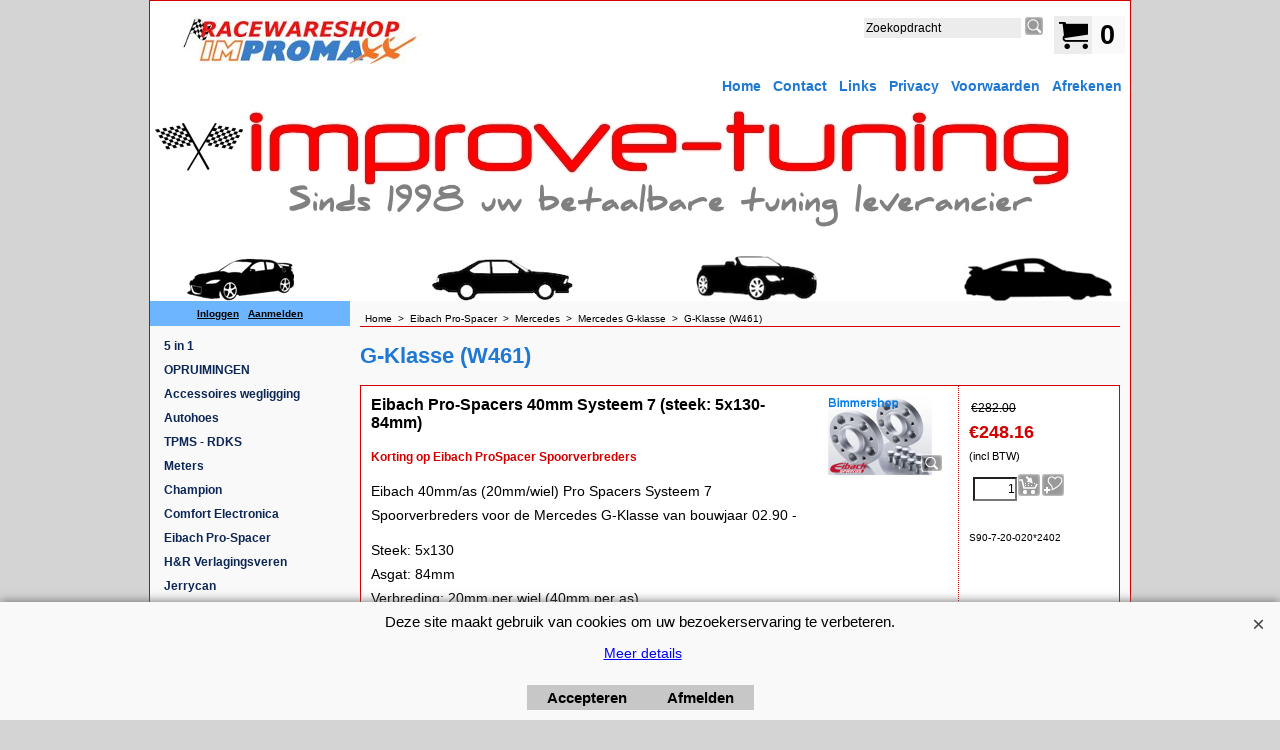

--- FILE ---
content_type: text/html
request_url: https://www.improve-tuning.nl/contents/nl/d2628.html
body_size: 9047
content:
<!doctype html>
<html xmlns:sf lang="nl" dir="ltr">
<head prefix="og: http://ogp.me/ns#">
<meta http-equiv="Content-Type" content="text/html; charset=utf-8" />
<meta http-equiv="X-UA-Compatible" content="IE=10" />
<meta name="viewport" content="width=device-width, initial-scale=1.0, maximum-scale=1.0" />
<style id="_acj_">body{visibility:hidden!important;}</style>
<script>if(self===top||(function(){try{return typeof(window.parent.applyColorScheme)!='undefined'||document.location.host.indexOf('samplestores.shopfactory')!=-1;}catch(e){return false;}})()){var _acj_=document.getElementById('_acj_');_acj_.parentNode.removeChild(_acj_);}else{top.location=self.location;}</script>
<style id="_cls_">#ProductLoop{opacity:0;}</style>
<script>
window.addEventListener('load',function(){setTimeout(function(){var _cls_=document.getElementById('_cls_');if(_cls_)_cls_.parentNode.removeChild(_cls_);},100);},false);
setTimeout(function(){var _cls_=document.getElementById('_cls_');if(_cls_)_cls_.parentNode.removeChild(_cls_);},5000);
</script>
<title>G-Klasse (W461) </title>
<meta name="description" content=" Hieronder een kleine impressie van het assortiment van Improve Tuning dat via de webshop te bestellen is. De meeste kwaliteits tuning en racing producten kunnen we u leveren tegen aantrekkelijke prijzen. Van verlagingsveren, schokdempers, uitlaten en spoorverbreders, alles kunt u vinden bij ons. Mocht u vragen of wensen hebben laat het ons dan weten (info@improve-tuning.nl)." />
<meta name="keywords" content="verlagingsveren, sportuitlaat, sportuitlaten, schokdemper, schokdempers, velgstekadapter, sport schokdempers, schroefset, schroefsets, einddemper, rvs uitlaat, spruitstuk, Lesjofors, verlagen, tuning, racing, veren, impromaxx, raceware, racing, rally, spoorverbreders, wheelspacers, spoorverbreder, wheelspacer, goedkoop" />
<meta http-equiv="expires" content="0" />
<meta name="generator" content="ShopFactory V14 www.shopfactory.com" />
<meta name="Author" content="Improve Tuning" />
<link rel="canonical" href="https://www.improve-tuning.nl/contents/nl/d2628.html" />
<script type="text/javascript">
/*<![CDATA[*/
function getARMID(key,getOnly){
if(getOnly){return (document.cookie.match('(?:^|;)\\s*'+key+'=([^;]*)') || ['',''])[1];}
var isNew=false,id=location.search.match('[\&\?]'+key+'=([^&]*)');
if(id){
id=id[1];
var cookid=(document.cookie.match('(?:^|;)\\s*'+key+'=([^;]*)') || ['',''])[1];
isNew=(id!=cookid);
}
if(isNew){
var date=new Date(2099,12,31);
document.cookie=key+'='+id+'; expires='+date.toGMTString()+'; path='+location.pathname.replace(new RegExp('(?:contents/)?(?:'+document.documentElement.lang=='en-GB'?'en-uk':document.documentElement.lang+'/)?[^/]*$'),'')+';';
if(typeof(parm)=='undefined')parm={};parm[key]=id;
}
return {'id':id,'new':isNew};
}
var aid=getARMID('aid');
if(aid['id']&&aid['new']){idimg=new Image();idimg.src='//santu.com/webshop/aid_tracker.cgi?aid='+aid['id'];}
/*]]>*/
</script>
<style type="text/css">
@import "../styles/website.css?lmd=46036.683368";
@import "../styles/pr_10-bmn_1.css?lmd=46036.688646";
@import "../styles/pa_10-paai_1.css?lmd=46036.683356";
@import "../styles/index1.css?lmd=46036.683356";
@import "../styles/index2.css?lmd=46036.683356";
@import "../styles/global.css?lmd=46036.688646";
@import "../styles/global-responsive.css?lmd=46036.688646";
/* */
/* */
@import "../../shared_files/icomoon/style.css?lmd=42825.675486";
@import "../../shared_files/flickity.min.css?lmd=42284.467616";
</style>
<style type="text/css" id="sf-load-css"></style>
<!-- Require IcoMoon --><script>
var hasProducts=true;
var pgid='D2628';
//<!--BEGIN_C78E91C8-61BA-447e-B459-F6FE529C7724-->
var LMD='46036.688194';
//<!--END_C78E91C8-61BA-447e-B459-F6FE529C7724-->
</script>
<script type="text/javascript" charset="utf-8" src="../loader.js?lmd=46036.688194"></script>
<script id="__sfLoadJQuery" src="../../shared_files/jquery-1.11.1.min.js" type="text/javascript"></script>
<script type="text/javascript" src="../../shared_files/jquery.sidr.min.js?lmd=43286.516644" defer></script>
<script type="text/javascript" charset="utf-8" src="../sf.js?lmd=46036.690972" defer></script>
<script type="text/javascript" src="../../shared_files/flickity.pkgd.min.js?lmd=42284.467616" defer></script>
<script type="text/javascript" src="../../shared_files/jquery.zoom.min.js?lmd=42179.760787" defer></script>
<meta name="google-site-verification" content="GjbQa-NZOlrA7ecAjbwL1q7a5iHIFgbvMLBCGtO23SU" /><script async src="https://www.googletagmanager.com/gtag/js?id=UA-112084988-1"></script>
<script>
/* SFNOTE_BEGIN:prevent script execution when in editing mode */
if(typeof(tf)!='undefined'&&(typeof(tf.isInSF)=='undefined'||!tf.isInSF())){
/* SFNOTE_END:prevent script execution when in editing mode */
window.dataLayer = window.dataLayer || [];
function gtag(){dataLayer.push(arguments);}
gtag('js', new Date());
gtag('config', 'UA-112084988-1');
/* SFNOTE_BEGIN:prevent script execution when in editing mode */
}
/* SFNOTE_END:prevent script execution when in editing mode */
</script>
<link rel="shortcut icon" href="favicon.ico" type="image/x-icon">
<script type="text/javascript">
var pgidx=tf.wm.jfile(location.href).replace(/\#.*$/,'');
var _sfProductsInPage=[];
sfFilters.deptEnabled=pgid;
</script>
<meta name="optinout" />
</head>
<body class="GC41 DocumentBody">
<a name="top"></a>
<iframe name="extra" id="extra" src="../extra.html" width="5" height="5" frameborder="0" border="0" unselectable="on" style="position:absolute;z-index:0;overflow:hidden;left:50%;top:50%;display:none;width:5px;height:5px;" allowtransparency="true" class=""></iframe>
<div class="GC39 header mobile">
<div class="GC26 utils group">
<menu>
<div class="menu_left_col">
<li id="util_menu" class="sf-button sf-corner">
<a id="sidemap-button" href="#Sidemap" title="Menu">
<svg version="1.1" id="Layer_1" xmlns="http://www.w3.org/2000/svg" xmlns:xlink="http://www.w3.org/1999/xlink" x="0px" y="0px" viewBox="0 0 512 512" style="enable-background:new 0 0 512 512;" xml:space="preserve">
<g>
<path d="M491.318,235.318H20.682C9.26,235.318,0,244.577,0,256s9.26,20.682,20.682,20.682h470.636
c11.423,0,20.682-9.259,20.682-20.682C512,244.578,502.741,235.318,491.318,235.318z"></path>
</g>
<g>
<path d="M491.318,78.439H20.682C9.26,78.439,0,87.699,0,99.121c0,11.422,9.26,20.682,20.682,20.682h470.636
c11.423,0,20.682-9.26,20.682-20.682C512,87.699,502.741,78.439,491.318,78.439z"></path>
</g>
<g>
<path d="M491.318,392.197H20.682C9.26,392.197,0,401.456,0,412.879s9.26,20.682,20.682,20.682h470.636
c11.423,0,20.682-9.259,20.682-20.682S502.741,392.197,491.318,392.197z"></path>
</g>
</svg>
</a>
</li>
</div>
<div class="mob_logo_col">
</div>
<div id="util_group" class="right_icon_col">
<script type="text/javascript">
var idTimeoutMobileSearchHideBox=-1;
function mobileSearch(el){
clearTimeout(idTimeoutMobileSearchHideBox);
if(!el)return;
if(tf.content.document.search)tf.content.document.search.phrase.value=$(el).parents('#mobile_search').find('#phrase').val();
tf.searchPhrase=$(el).parents('#mobile_search').find('#phrase').val();
tf.utils.search_all();
}
function mobileSearchShowBox(){}
function mobileSearchHideBox(){}
</script>
<li id="mobile_cart" class="sf-button sf-corner">
<a href="#" title="Mijn winkelwagen" onclick="location=tf.wm.url('basket.html','-',true);return false;"><i class="icon-cart"></i> <span class="GC91 MiniCartTotalItemsQuantity_Mobile" id="MiniCartTotalItemsQuantity_Mobile">0</span></a>
</li>
</div>
</menu>
</div>
<div class="search_coll">
<div id="util_searchbox" class="sf-corner">
<form id="mobile_search" name="mobile_search" onsubmit="mobileSearch(this[0]);return false;">
<input type="search" id="phrase" name="phrase" />
<span id="util_searchbox_search" class="sf-button sf-corner">
<button type="submit" title="Zoeken" style="border:none;background-color:transparent;"><i class="icon-search2">&nbsp;</i></button>
</span>
</form>
</div>
</div>
</div>
<div id="WebSite" class="GC38">
<div id="WebSiteHeader" class="GC39">
<div class="GC49 LayoutObject" id="DesignImage1"></div><div class="GC49 LayoutObject" id="DesignImage2"></div><div id="CompanyImage">
<a href="../../index.html" title="">
</a>
</div>
<div id="MiniCartSearchLanguageContainer">
<div id="MiniCartAlt"></div>
<div id="MiniCartSearchLanguageContainerInner">
<div id="Search">
<div id="searchholder"><script type="text/javascript">tf.load('load_search.html','searchholder',true,null,true);</script></div>
</div>
</div>
</div>
<div id="Index1" class="GC2 Index1">
<div id="index1holder"></div>
<iframe name="index1frame" id="index1frame" src="load_index1.html" width="5" height="5" frameborder="0" border="0" unselectable="on" style="position:absolute;z-index:0;"></iframe>
<script type="text/javascript">aMS[aMS.length]=['idx1Navigation',parseInt('610'),parseInt(''),true];</script>
</div><div id="idx1Sentinel"></div>
</div>
<div id="WebSiteContent" class="GC1">
<div id="SideBar_L" class="GC32 EqualHeight">
<div id="Container1" class="GC45">
<div id="Login">
<script type="text/javascript">function drf(){if(tf.utils && !isInSFClassic()){specialLoading=true;tf.utils.displayResellerForm();}else setTimeout('drf()',250);}drf();</script>
<div id="loginholder"><script type="text/javascript">tf.load('load_login.html','loginholder',false,null,true);</script></div>
</div>
</div>
<div id="Index2" class="GC3 Index2">
<div id="index2holder"></div>
<iframe name="index2frame" id="index2frame" src="load_index2.html" width="5" height="5" frameborder="0" border="0" unselectable="on" style="position:absolute;z-index:0;"></iframe>
<script type="text/javascript">aMS[aMS.length]=['idx2Navigation',parseInt(''),parseInt(''),true];</script>
</div><div id="idx2Sentinel"></div>
</div>
<div id="Content" class="GC22 ContentBody EqualHeight">
<!-- The navigation style chooses the whether Top or Bottom is used to
display SubPageNavigation. -->
<div class="GC6 Breadcrumbs" ID="Breadcrumbs-D2628">
<nobr>
<a href="../../index.html" title="Home ">
<span>Home </span>
&nbsp;&gt;&nbsp;
</a>
</nobr>
<nobr>
<a href="d2212_Eibach_Pro-Spacer.html" title="Eibach Pro-Spacer">
<span>Eibach Pro-Spacer</span>
&nbsp;&gt;&nbsp;
</a>
</nobr>
<nobr>
<a href="d2587_Wheelspacers_Mercedes_Spoorverbreders.html" title="Mercedes ">
<span>Mercedes </span>
&nbsp;&gt;&nbsp;
</a>
</nobr>
<nobr>
<a href="d4309_Mercedes_G-klasse_spoorverbreders.html" title="Mercedes G-klasse">
<span>Mercedes G-klasse</span>
&nbsp;&gt;&nbsp;
</a>
</nobr>
<nobr itemprop="itemListElement" itemscope itemtype="http://schema.org/ListItem" style="display:none;">
<a href="d2628.html" title="G-Klasse (W461)" itemprop="item">
<span itemprop="name">G-Klasse (W461)</span><meta itemprop="position" content="4" />
</a>
</nobr>
<style>.Breadcrumbs nobr {display:inline;}</style>
<nobr><span>G-Klasse (W461)</span></nobr>
</div>
<div id="MiniCart" class="GC22">
<div id="minicartholder"><script type="text/javascript">tf.load('load_minicart.html','minicartholder',false,null,true);</script></div>
</div>
<div id="PageContainer11" class="EqualHeight_PageContainer1">
<!-- Page elements are kept in this div so the if statement above may
make room for PageLinkBox -->
<div id="PageContainer1" class="EqualHeight_PageContainer1">
<h1 class="GC17 PageTitle" ID="PageTitle-D2628">G-Klasse (W461)</h1>
<!-- The navigation style chooses the whether Top or Bottom is used to
display SubPageNavigation. -->
<script type="text/javascript">var nvSubArrIdx=-1;</script>
<!--
Version tag, please don't remove
$Revision: 10329 $
$HeadURL: svn://3d3-p432/ShopFactory/branches/V11_20/bin/Templates/Index/Vertical/VSE_4/sublevels.html $
-->
<script type="text/javascript">tf.lastpage=tf.wm?tf.wm.jfile(location.href):'';tf.nametag.add('lastpage',tf.lastpage);tf.lastdeptpage=tf.wm?tf.wm.jfile(location.href):'';tf.nametag.add('lastdeptpage',tf.lastdeptpage);</script>
<script type="text/javascript">
/*<![CDATA[*/
function mfw(){var a='<div style="line-height:0.01em;height:0;overflow-y:hidden;">';for(var n=0;n<20;n++)a+='&lt;!-- MakeFullWidth'+n+' --&gt;';a+='</div>';dw(a);}
var jsloaded=false,opt=[];
function add_opt(id,name,title,type,opttype,combine){opt[opt.length]=[id,name.replace(/&nbsp;/g,''),title.replace(/&nbsp;/g,''),type,opttype,combine];}
var sfAddRef=[];
function getAddDiv(){return gl('sfLightBox');}
function sfAddPop(name,isLang){if(!isInSF()&&tf.utils){if(!name)name='pconfirm'; sfAddRef=[];tf.utils.showPopup(tf.wm.url(name+'.html',tf.lmd[name],isLang),630,190,true,false,false,'AddToBasket');}}
function sfAddUnpop(){if(tf.utils){if(jQuery('#sfLightBox.AddToBasket').length>0)tf.utils.sfMediaBox.closeBox();}}
var bpriceArr=[],ppriceArr=[],weightArr=[],crFFldArr=[],ppriceCrossPromotionArr=[],bpriceCrossPromotionArr=[];
function ppriceDsp(n){var cc=tf.currentCurrency,dd=cc.decimal_places,cm=cc.multiplier,sm=tf.shopCurrency.multiplier,dec=Math.pow(10,dd),s=''+(Math.round((n*cm/sm)*dec)/dec),dp=s.indexOf('.');if(dp==-1)dp=s.length;else dp++;s+=(s.indexOf('.')==-1&&dd>0?'.':'')+'00000'.substr(0,dd-(s.length-dp));return s;}
function ppriceDscPct(dsc,prc){dsc=ppriceDsp(prc-(prc*dsc/100));return dsc;}
function dBasePrice2(Id,arr,w){if(!arr)return;if(!w)w=window;arr=arr.split(core.str_sep1);if(w.document.getElementById('ProductBasePrice-'+Id)){var bpriceHTML=core.bprice([Id,arr[4],arr[5],arr[6],arr[2]]);if(bpriceHTML!='')w.document.getElementById('ProductBasePrice-'+Id).innerHTML=bpriceHTML;}}
/*]]>*/
</script>
<style type="text/css">
.ProductImageContainer{position:relative;text-align:center;}
.ProductImageCaption{clear:both;}
.ProductImage,.ProductImage a{position:relative;}
.ProductImage a{display:block;}
.ProductImage a img{display:block;margin:0 auto;}
.ThumbnailSliderContainer{position:relative;line-height:100%;float:right;padding:5px 5px 5px 4px;}
.ThumbnailSlider .ThumbnailSliderItem{display:block;background-color:transparent;margin-bottom:5px;text-align:center;}
.ThumbnailSlider [class^=icon] {cursor:pointer;}
.ThumbnailSliderMoreLink{text-decoration:underline;font-weight:bold;}
.ProductImageContainer.ThumbnailSlider-horizontal .ThumbnailSliderContainer {float:none;width:100%;overflow:hidden;margin:10px 0 0 0;}
.ProductImageContainer.ThumbnailSlider-horizontal .ThumbnailSlider {white-space:nowrap;position:relative;overflow:hidden;height:auto!important;}
.ProductImageContainer.ThumbnailSlider-horizontal .ThumbnailSlider .ThumbnailSliderItem {display:inline-block;margin:0 10px 0 0;}
.ProductImageContainer.ThumbnailSlider-horizontal .ThumbnailSlider img {max-height:80px;}
.ProductImageContainer.ThumbnailSlider-horizontal .ThumbnailSlider div[id^=ms_] {width:1000%;}
.ProductImageContainer.ThumbnailSlider-horizontal .ThumbnailSlider [class^=icon-] {padding:2px;height:24px!important;font-size:24px!important; width:20px!important; }
.ProductImageContainer.ThumbnailSlider-horizontal .ThumbnailSlider #ms_left, .ProductImageContainer.ThumbnailSlider-horizontal .ThumbnailSlider #ms_right {display:inline-block;}
.ProductImageContainer.ThumbnailSlider-horizontal .ImgLink.HasSlider {width:100%!important;float:none;}
</style>
<div class="ProductContainerClear"><span>!</span></div>
<form name="productForm" id="ProductLoop" class="GC4">
<div class="GC4 Product" itemscope="itemscope" itemtype="http://schema.org/Product" ID="Product-P5017">
<script type="application/ld+json">
[{
"@context":"http://schema.org",
"@type":"Product",
"@id":"Product-P5017",
"sku":"S90-7-20-020*2402",
"name":"Eibach Pro-Spacers 40mm Systeem 7 (steek: 5x130-84mm)",
"brand":{"@type":"Brand","name":""},
"description":"Eibach 40mm/as (20mm/wiel) Pro Spacers Systeem 7  Spoorverbreders voor de Mercedes       G-Klasse van bouwjaar 02.90 -   Steek: 5x130   Asgat: 84mm   Verbreding: 20mm per wiel (40mm per as)",
"offers":{
"@type":"Offer",
"url":"https://www.improve-tuning.nl/contents/nl/p5017.html",
"itemCondition":"NewCondition",
"availability":"InStock",
"priceCurrency":"EUR",
"price":"248.16",
"category":"Voertuigen%20en%20onderdelen%20%3e%20Voertuigonderdelen%20en%20-accessoires%20%3e%20Motorvoertuigonderdelen%20%3e%20Wielsystemen%20voor%20motorvoertuigen%20%3e%20Velgen%20en%20wielen%0a",
"priceValidUntil":"2099-12-31",
"seller":{
"@type":"Organization",
"name":"Improve Tuning",
"address":{
"streetAddress":"Aadijk 39-A<BR>7602PP  Almelo",
"addressLocality":"Almelo",
"@type":"PostalAddress"
}
}
},
"image":"https://www.improve-tuning.nl/contents/media/l_eibach-systeem-3.jpg"
}]
</script>
<div class="GC4 ProductContainer2">
<div class="ProductPurchaseContainer" itemprop="offers" itemscope="itemscope" itemtype="http://schema.org/Offer">
<link itemprop="url" href="https://www.improve-tuning.nl/contents/nl/p5017.html" />
<meta itemprop="price" content="248.16" /><meta itemprop="priceValidUntil" content="2099-12-31" />
<meta itemprop="priceCurrency" content="EUR" />
<meta itemprop="itemCondition" content="http://schema.org/NewCondition" />
<meta itemprop="category" content="Voertuigen%20en%20onderdelen%20%3e%20Voertuigonderdelen%20en%20-accessoires%20%3e%20Motorvoertuigonderdelen%20%3e%20Wielsystemen%20voor%20motorvoertuigen%20%3e%20Velgen%20en%20wielen%0a" />
<meta itemprop="availability" content="http://schema.org/InStock" />
<div itemprop="seller" itemtype="http://schema.org/Organization" itemscope>
<meta itemprop="name" content="Improve Tuning" />
<div itemprop="address" itemscope itemtype="http://schema.org/PostalAddress">
<meta itemprop="streetAddress" content="Aadijk 39-A<BR>7602PP  Almelo" />
<meta itemprop="addressLocality" content="Almelo" />
</div>
<meta itemprop="email" content="info@improve-tuning.nl" />
</div>
<div class="ProductPriceOriginal" ID="ProductPriceOriginal-P5017"></div>
<div class="GC20 ProductPrice" ID="ProductPrice-P5017"></div>
<div class="GC56 ProductPriceCalculated" ID="ProductPriceCalculated-P5017"></div>
<div class="ProductIncTaxes" ID="ProductIncTaxes-P5017"></div>
<script type="text/javascript">ppriceArr.push(['P5017','','TD2','12.000',1]);</script>
<div class="ProductIcons" id="ProductIcons-P5017">
<span id="qandi-P5017">
<script type="text/javascript">dw(qandi['all'](['D2628','P5017','-1.000','0','']));</script>
</span>
</div>
</div>
<div class="ProductNumberBasePriceContainer">
<div class="GC4 ProductNumber" ID="ProductNumber-P5017">S90-7-20-020*2402</div>
</div>
</div>
<div class="GC57 ProductContainer1">
<div id="ProductImageContainer-P5017" class=" ProductImageContainer ThumbnailSlider-vertical" style="width:130px;">
<div style="position:relative;z-index:1;" class="ImgLink">
<div id="ProductImage-P5017" class="ProductImage">
<a src="../media/l_eibach-systeem-3.jpg" tn="../media/t_eibach-systeem-3.jpg" tnreal="" rel="sfMediaBox[ProductImage-P5017]" id="ProductThumbnailImage-P5017" title="" description="" mediatype="IMG" mw="180" mh="112" onclick="cancelBuble(event);if(tf.utils&&!tf.isInSF())tf.utils.sfMediaBox.init(['ProductImage-P5017','ChoiceImages-P5017'],gl('ProductImage-P5017').getAttribute('jumptoid'));return false;" class="">
<img width="130" height="81" src="../media/t_eibach-systeem-3.jpg" id="IP5017" name="IP5017" border="0" alt="eibach-systeem-3" title="eibach-systeem-3" hspace="" vspace="" align="" onmouseover="window.status='eibach-systeem-3';return true;" onmouseout="window.status='';return true" />
<div class="GC10 ProductImageCaptionIcon Icon ImgLink sf-corner sf-gradient" style="position:absolute;bottom:5px;right:5px;z-index:1;" id="pici-P5017" onclick="cancelBuble(event);if(tf.utils&&!tf.isInSF())tf.utils.sfMediaBox.init(['ProductImage-P5017','ProductMoreImages-P5017','ChoiceImages-P5017'],gl('ProductImage-P5017').getAttribute('jumptoid'));return false;">
</div>
</a>
</div>
</div>
<style>
#ProductImage-P5017{max-width:100%;}
</style>
<script type="text/javascript">
function ProductImageGroupSizer_P5017(){var elTSPIC=gl('ProductImageContainer-P5017'),elTSPI=gl('ProductImage-P5017'),elTSI=gl('IP5017');
if(!elTSPIC||!elTSPI||!elTSI)return;
if(elTSI&&elTSI.width&&!tf.isIE7&&!tf.isIE8){elTSPIC.style.width='';elTSPIC.style.width=(elTSI.getAttribute('width')?elTSI.getAttribute('width')+'px':elTSI.width+'px');}
elTSPI.style.width='auto';
}
addOnload(ProductImageGroupSizer_P5017);
jQuery('#IP5017').on('imageLoaded',ProductImageGroupSizer_P5017);
</script>
</div>
<a name="p5017"></a>
<script type="text/javascript">
/*<![CDATA[*/
_sfProductsInPage.push('P5017');
function add_P5017(type,temp){
if(tf.coreLoaded&&tf.wm.pProp('P5017')){
if(tf.core.cthtb)eval(tf.core.cthtb);
var type2Name={undefined:'',1:'FavoritesButton',2:'RequestQuoteButton',3:'RequestSampleButton'};
if(!temp){
tf.qandi['progressbar']('P5017',true,type2Name[type]);
}
tf.utils.populateOpt(null,'P5017');
var b=core.load_add(d,type,'P5017','Eibach Pro-Spacers 40mm Systeem 7 (steek: 5x130-84mm)','0.00','S90-7-20-020*2402','0',0,'TD2','','','','',opt,isInSF(),s,'-1.000',temp);
if(b&&typeof(fillBasketTable)!='undefined')fillBasketTable();
if(!temp){
setTimeout(function(){tf.qandi['progressbar']('P5017',false,type2Name[type]);},700);
}
return b;
}else{setTimeout(function(){add_P5017(type,temp);},500);return 0;}
}
/*]]>*/
</script>
<h3 class="GC37 ProductTitle" itemprop="name" ID="ProductTitle-P5017">Eibach Pro-Spacers 40mm Systeem 7 (steek: 5x130-84mm)</h3>
<div class="GC52 ProductDiscountMessage" ID="ProductDiscountMessage-P5017">Korting op Eibach ProSpacer Spoorverbreders</div>
<div class="GC11 ProductIntroduction" itemprop="description" ID="ProductIntroduction-P5017">Eibach 40mm/as (20mm/wiel) Pro Spacers Systeem 7  Spoorverbreders voor de Mercedes       G-Klasse van bouwjaar 02.90 -<p><p> Steek: 5x130 <br> Asgat: 84mm <br> Verbreding: 20mm per wiel (40mm per as)</p></div>
<div class="GC12 ProductDescription" ID="ProductDescription-P5017">Standaard schroefdraad is M14x1,5</div>
<div class="ProductMoreDetails">
<a href="p5017.html" onclick="cancelBuble(event);if(tf.isInDesigner())location=tf.wm.url('p5017.html','-',true);else tf.moreHistory.push(tf.pgidx,tf.wm.jfile(this.href),true);return true;">Klik hier </a></div>
</div>
</div>
<div class="GC4 Product" itemscope="itemscope" itemtype="http://schema.org/Product" ID="Product-P5018">
<script type="application/ld+json">
[{
"@context":"http://schema.org",
"@type":"Product",
"@id":"Product-P5018",
"sku":"S90-7-25-023*2403",
"name":"Eibach Pro-Spacers 50mm Systeem 7 (steek: 5x130-84mm)",
"brand":{"@type":"Brand","name":""},
"description":"Eibach 50mm/as (25mm/wiel) Pro Spacers Systeem 7  Spoorverbreders voor de Mercedes       G-Klasse van bouwjaar 02.90 -   Steek: 5x130   Asgat: 84mm   Verbreding: 25mm per wiel (50mm per as)",
"offers":{
"@type":"Offer",
"url":"https://www.improve-tuning.nl/contents/nl/p5018.html",
"itemCondition":"NewCondition",
"availability":"InStock",
"priceCurrency":"EUR",
"price":"256.52",
"category":"Voertuigen%20en%20onderdelen%20%3e%20Voertuigonderdelen%20en%20-accessoires%20%3e%20Motorvoertuigonderdelen%20%3e%20Wielsystemen%20voor%20motorvoertuigen%20%3e%20Velgen%20en%20wielen%0a",
"priceValidUntil":"2099-12-31",
"seller":{
"@type":"Organization",
"name":"Improve Tuning",
"address":{
"streetAddress":"Aadijk 39-A<BR>7602PP  Almelo",
"addressLocality":"Almelo",
"@type":"PostalAddress"
}
}
},
"image":"https://www.improve-tuning.nl/contents/media/l_eibach-systeem-3.jpg"
}]
</script>
<div class="GC4 ProductContainer2">
<div class="ProductPurchaseContainer" itemprop="offers" itemscope="itemscope" itemtype="http://schema.org/Offer">
<link itemprop="url" href="https://www.improve-tuning.nl/contents/nl/p5018.html" />
<meta itemprop="price" content="256.52" /><meta itemprop="priceValidUntil" content="2099-12-31" />
<meta itemprop="priceCurrency" content="EUR" />
<meta itemprop="itemCondition" content="http://schema.org/NewCondition" />
<meta itemprop="category" content="Voertuigen%20en%20onderdelen%20%3e%20Voertuigonderdelen%20en%20-accessoires%20%3e%20Motorvoertuigonderdelen%20%3e%20Wielsystemen%20voor%20motorvoertuigen%20%3e%20Velgen%20en%20wielen%0a" />
<meta itemprop="availability" content="http://schema.org/InStock" />
<div itemprop="seller" itemtype="http://schema.org/Organization" itemscope>
<meta itemprop="name" content="Improve Tuning" />
<div itemprop="address" itemscope itemtype="http://schema.org/PostalAddress">
<meta itemprop="streetAddress" content="Aadijk 39-A<BR>7602PP  Almelo" />
<meta itemprop="addressLocality" content="Almelo" />
</div>
<meta itemprop="email" content="info@improve-tuning.nl" />
</div>
<div class="ProductPriceOriginal" ID="ProductPriceOriginal-P5018"></div>
<div class="GC20 ProductPrice" ID="ProductPrice-P5018"></div>
<div class="GC56 ProductPriceCalculated" ID="ProductPriceCalculated-P5018"></div>
<div class="ProductIncTaxes" ID="ProductIncTaxes-P5018"></div>
<script type="text/javascript">ppriceArr.push(['P5018','','TD2','12.000',1]);</script>
<div class="ProductIcons" id="ProductIcons-P5018">
<span id="qandi-P5018">
<script type="text/javascript">dw(qandi['all'](['D2628','P5018','-1.000','0','']));</script>
</span>
</div>
</div>
<div class="ProductNumberBasePriceContainer">
<div class="GC4 ProductNumber" ID="ProductNumber-P5018">S90-7-25-023*2403</div>
</div>
</div>
<div class="GC57 ProductContainer1">
<div id="ProductImageContainer-P5018" class=" ProductImageContainer ThumbnailSlider-vertical" style="width:130px;">
<div style="position:relative;z-index:1;" class="ImgLink">
<div id="ProductImage-P5018" class="ProductImage">
<a src="../media/l_eibach-systeem-3.jpg" tn="../media/t_eibach-systeem-3.jpg" tnreal="" rel="sfMediaBox[ProductImage-P5018]" id="ProductThumbnailImage-P5018" title="" description="" mediatype="IMG" mw="180" mh="112" onclick="cancelBuble(event);if(tf.utils&&!tf.isInSF())tf.utils.sfMediaBox.init(['ProductImage-P5018','ChoiceImages-P5018'],gl('ProductImage-P5018').getAttribute('jumptoid'));return false;" class="">
<img width="130" height="81" src="../media/t_eibach-systeem-3.jpg" id="IP5018" name="IP5018" border="0" alt="eibach-systeem-3" title="eibach-systeem-3" hspace="" vspace="" align="" onmouseover="window.status='eibach-systeem-3';return true;" onmouseout="window.status='';return true" />
<div class="GC10 ProductImageCaptionIcon Icon ImgLink sf-corner sf-gradient" style="position:absolute;bottom:5px;right:5px;z-index:1;" id="pici-P5018" onclick="cancelBuble(event);if(tf.utils&&!tf.isInSF())tf.utils.sfMediaBox.init(['ProductImage-P5018','ProductMoreImages-P5018','ChoiceImages-P5018'],gl('ProductImage-P5018').getAttribute('jumptoid'));return false;">
</div>
</a>
</div>
</div>
<style>
#ProductImage-P5018{max-width:100%;}
</style>
<script type="text/javascript">
function ProductImageGroupSizer_P5018(){var elTSPIC=gl('ProductImageContainer-P5018'),elTSPI=gl('ProductImage-P5018'),elTSI=gl('IP5018');
if(!elTSPIC||!elTSPI||!elTSI)return;
if(elTSI&&elTSI.width&&!tf.isIE7&&!tf.isIE8){elTSPIC.style.width='';elTSPIC.style.width=(elTSI.getAttribute('width')?elTSI.getAttribute('width')+'px':elTSI.width+'px');}
elTSPI.style.width='auto';
}
addOnload(ProductImageGroupSizer_P5018);
jQuery('#IP5018').on('imageLoaded',ProductImageGroupSizer_P5018);
</script>
</div>
<a name="p5018"></a>
<script type="text/javascript">
/*<![CDATA[*/
_sfProductsInPage.push('P5018');
function add_P5018(type,temp){
if(tf.coreLoaded&&tf.wm.pProp('P5018')){
if(tf.core.cthtb)eval(tf.core.cthtb);
var type2Name={undefined:'',1:'FavoritesButton',2:'RequestQuoteButton',3:'RequestSampleButton'};
if(!temp){
tf.qandi['progressbar']('P5018',true,type2Name[type]);
}
tf.utils.populateOpt(null,'P5018');
var b=core.load_add(d,type,'P5018','Eibach Pro-Spacers 50mm Systeem 7 (steek: 5x130-84mm)','0.00','S90-7-25-023*2403','0',0,'TD2','','','','',opt,isInSF(),s,'-1.000',temp);
if(b&&typeof(fillBasketTable)!='undefined')fillBasketTable();
if(!temp){
setTimeout(function(){tf.qandi['progressbar']('P5018',false,type2Name[type]);},700);
}
return b;
}else{setTimeout(function(){add_P5018(type,temp);},500);return 0;}
}
/*]]>*/
</script>
<h3 class="GC37 ProductTitle" itemprop="name" ID="ProductTitle-P5018">Eibach Pro-Spacers 50mm Systeem 7 (steek: 5x130-84mm)</h3>
<div class="GC52 ProductDiscountMessage" ID="ProductDiscountMessage-P5018">Korting op Eibach ProSpacer Spoorverbreders</div>
<div class="GC11 ProductIntroduction" itemprop="description" ID="ProductIntroduction-P5018">Eibach 50mm/as (25mm/wiel) Pro Spacers Systeem 7  Spoorverbreders voor de Mercedes       G-Klasse van bouwjaar 02.90 -<p><p> Steek: 5x130 <br> Asgat: 84mm <br> Verbreding: 25mm per wiel (50mm per as)</p></div>
<div class="GC12 ProductDescription" ID="ProductDescription-P5018">Standaard schroefdraad is M14x1,5</div>
<div class="ProductMoreDetails">
<a href="p5018.html" onclick="cancelBuble(event);if(tf.isInDesigner())location=tf.wm.url('p5018.html','-',true);else tf.moreHistory.push(tf.pgidx,tf.wm.jfile(this.href),true);return true;">Klik hier </a></div>
</div>
</div>
<span>
</span>
</form>
<script type="text/javascript">
/*<![CDATA[*/
$(document).ready(function(){
function equalHeightContainer(force) {
if (!force&&(!tf.LD_loaded||(opt&&opt.length&&!gl('ProductOptionInner-'+opt[opt.length-1][0])))) {setTimeout(arguments.callee, 1000); return;}
$('.ProductContainer1').each(function(){
$(this).height(Math.max($(this).height(),$(this).siblings('.ProductContainer2').height()));
});
}
equalHeightContainer();
});
/*]]>*/
</script>
<!--
Version tag, please don't remove
$Revision: 30484 $
$HeadURL: svn://3d3-p432/ShopFactory/branches/V11_00/bin/Templates/ProductLoops/10-BMN_1/productloop.html $ -->
<div id="AutoSplitPageBottom"></div>
</div>
<div id="SideBar_R" class="GC51 EqualHeight_PageContainer1">
</div>
</div>
<style type="text/css" id="for-SideBar_R" title="for-SideBar_R">
#PageContainer11 {display:block;width:auto;overflow:hidden;}
#PageContainer1 {display:block;margin-right:196px;vertical-align:top;overflow:hidden;overflow-x:auto;}
#SideBar_R {width:196px;position:absolute;top:0;right:0;display:inline;vertical-align:top;overflow-x:hidden;}
.Breadcrumbs {margin:10px 0 0 10px;}
#PageContainer13 {margin:0 0 0 10px;border-width:0;border-top-width:1px;border-top-style:solid;}
</style>
<script type="text/javascript">tf.sfMakeSpace.go(false,'for-SideBar_R','');</script>
<script type="text/javascript">equalHeightClass.push('EqualHeight_PageContainer1');</script>
<!--
Version tag, please don't remove
$Revision: 30484 $
$HeadURL: svn://3d3-p432/ShopFactory/branches/V11_00/bin/Templates/Pages/10-PAAI_1/page.html $ -->
</div>
<div id="FooterClearance">
<span>!</span>
</div>
</div>
<div id="WebSiteFooter" class="GC40 WebSiteFooter">
<div sf:name="WebSiteFootnote" class="GC40 WebSiteFootnote"><p align="center">verzendkosten € 8,95</p><p align="center">2026 Improve Tuning sinds 1998<br>28 jaar actief</p></div>
</div>
</div>
<div id="mobile_switchview" class="desktop-xor"><a href="#" class="desktop-xor"> Mobiele weergave</a></div>
<style type="text/css">
#AppLogo {width:110px;overflow:hidden;}
#LinkSF{position:relative;height:100%;display:block;overflow:hidden;color:#000000;font-family:arial, helvetica, sans-serif;font-size:9px;text-decoration:none;text-align:center;width:100%;}
</style>
<div class="LayoutObject" id="AppLogo">
<a id="LinkSF" href="https://www.shopfactory.nl/" title="Webwinkel gemaakt met ShopFactory webwinkel software." target="_blank"><span>Webwinkel gemaakt met ShopFactory webwinkel software.</span></a>
</div>
<div class="GC39 footer mobile">
<div class="utils group">
<menu>
<li id="util_home" class="sf-button sf-corner left vcenter"><a href="../../index.html" title="Home "><i class="icon-home2">&nbsp;</i><span>Home </span></a></li>
<li id="util_login" class="sf-button sf-corner left vcenter">
<div id="mobilelogin" class="LoginSignUpLink"></div>
</li>
<li id="util_switchview" class="sf-button sf-corner right vcenter"><a href="#" class="mobile-xor" title="PC weergave"><i class="icon-display4">&nbsp;</i><span>PC weergave</span></a><a href="#" class="desktop-xor" title="Mobiele weergave"><i class="icon-mobile">&nbsp;</i><span>Mobiele weergave</span></a></li>
</menu>
</div>
</div>
<div id="util_gototop" class="GC91 sf-button sf-corner right vcenter"><a id="gototop-button" href="#top"><i class="icon-arrow-up8">&nbsp;</i><span></span></a></div>
<nav id="Sidemap" class="GC32">
<div class="top_wrap_menu">
<ul>
<li id="mobile_cart" class="sf-button sf-corner">
<a href="#" title="Mijn winkelwagen" onclick="location=tf.wm.url('basket.html','-',true);return false;"><i class="icon-cart"></i> <span class="GC91 MiniCartTotalItemsQuantity_Mobile" id="MiniCartTotalItemsQuantity_Mobile">0</span></a>
</li>
<li>
<div class="sf-button sf-corner left">
<div id="mobilelogin" class="LoginSignUpLink"></div>
</div>
</li>
</ul>
<span class="GC91 close_btn-col">
<div id="sidemap-close" class="sf-button sf-corner"><i class="icon-cross2">&nbsp;</i></div>
</span>
<a name="Sidemap"></a>
</div>
<div class="search_coll">
<div id="util_searchbox" class="sf-corner">
<form id="mobile_search" name="mobile_search" onsubmit="mobileSearch(this[0]);return false;">
<input type="search" id="phrase" name="phrase" />
<span id="util_searchbox_search" class="sf-button sf-corner">
<button type="submit" title="Zoeken" style="border:none;background-color:transparent;"><i class="icon-search2">&nbsp;</i></button>
</span>
</form>
</div>
</div>
<div class="idx-menu" data-deptid="d-34"><i class="icon-spinner2 icon-fa-spin"></i></div>
<div class="idx-menu" data-deptid="d-33"><i class="icon-spinner2 icon-fa-spin"></i></div>
</nav>
<script type="text/javascript">
tf.scr.load('load_dynamic_js_js',tf.wm.url('load_dynamic_js.js','-',false));
ldjs('d2628_.js');
var aspl=gl('AutoSplitPageLinks');if(aspl){var el=gl('AutoSplitPageTop');if(el)el.innerHTML=aspl.innerHTML;el=gl('AutoSplitPageBottom');if(el)el.innerHTML=aspl.innerHTML;}
function ams(){var tfu=tf.utils;if(tfu&&tfu.applyms)tfu.applyms();else setTimeout('ams()',50)};if(aMS.length>0)ams();
if(typeof(sfAddUnpop)!='undefined')addOnload(sfAddUnpop);
function equalHeight(){if(tf.utils){setTimeout(function(){equalHeightOnClass('EqualHeight_','');if(tf.content.sfOffsetCenterOnload)sfOffsetCenterOnload();if(tf.content.sfEqualRowOnload)tf.content.sfEqualRowOnload();equalHeightOnClass('','EqualHeight_');tf.utils.equaldiv();},250)}}addOnload(equalHeight);
tf.moreHistory.pop(tf.pgidx);tf.nametag.del('pgidxFrom');
function acs(){return function(){try{tf.extra.forceAllLang=false;if(typeof(tf.parent.applyColorScheme)!='undefined')tf.parent.applyColorScheme(window);}catch(e){};}}addOnload(acs());
</script>
</body>
</html>
<!--
Version tag, please don't remove
$Revision: 9690 $
$HeadURL: svn://3d3-p432/ShopFactory/branches/V11_00/bin/Templates/Website/ABA-EE_1024%20x%20-/parseLang/website.html $
-->

--- FILE ---
content_type: text/html
request_url: https://www.improve-tuning.nl/contents/nl/load_index2.html
body_size: 2049
content:
<!doctype html>
<html xmlns:sf lang="nl" dir="ltr">
<head >
<meta http-equiv="Content-Type" content="text/html; charset=utf-8" />
<meta name="robots" content="noindex,nofollow,noarchive,nosnippet" />
<script type="text/javascript">
function isInSFClassic(){try{if(window.external&&typeof(window.external.isInSF)=='number')return window.external.isInSF();else return false;}catch(e){return false;}}
function isInSFull(){try{if(window.external&&typeof(window.external.isFullViewEdit)=='number')return window.external.isFullViewEdit();else return false;}catch(e){return false;}}
function isInSF(){return isInSFClassic()||isInSFull();}
function isInDesigner(){try{return typeof(tf.parent.applyColorScheme)!='undefined';}catch(e){return false;}}
function dw(s){document.write(s);}
var tf=parent.tf||this,wx=window.external,d=document,doIdx=(!isInSFClassic()||(wx&&wx.getPageID&&(wx.getPageID()=='D-34'||wx.getPageID()=='D-33')));
</script>
</head>
<body class="GC2">
<div id="idx2Navigation">
<script type="text/javascript">
var arr=[["D11468","d11468_5-in-1.html","5 in 1","5 in 1"],["D324","d324_OPRUIMINGEN.html","OPRUIMINGEN","OPRUIMINGEN"],["D9","d9_Accessoires_wegligging.html","Accessoires wegligging","Accessoires wegligging"],["D11457","d11457_Autohoes.html","Autohoes","Autohoes"],["D4966","d4966_TPMS_ventiel.html","TPMS - RDKS","TPMS - RDKS"],["D12366","d12366_meters.html","Meters","Meters"],["D11460","d11460_Champion.html","Champion","Champion"],["D1229","d1229_Comfort_Electronica.html","Comfort Electronica","Comfort Electronica"],["D2212","d2212_Eibach_Pro-Spacer.html","Eibach Pro-Spacer","Eibach Pro-Spacer"],["D4413","d4413_H_R_Verlagingsveren.html","H&R Verlagingsveren","H&R Verlagingsveren"],["D12364","d12364_Jerrycan.html","Jerrycan","Jerrycan"],["D1267","d1267_Meguiars.html","Meguiars","Meguiars"],["D4536","d4536_Motul-Olie.html","Motul","Motul"],["D1213","d1213_Performance.html","Performance","Performance"],["D8434","d8434_RACEWARE-Verlagingsveren.html","RACEWARE Verlagingsveren","RACEWARE Verlagingsveren"],["D8433","d8433_Remklauwlak.html","Remklauwlak","Remklauwlak"],["D2","d2_IMPROVE_Schroefsets.html","Schroefsets","Schroefsets"],["D1023","d1023_Spoorverbreders.html","Spoorverbreders","Spoorverbreders"],["D3","d3_Improve_Sport-Onderstellen.html","Sport-onderstellen","Sport-onderstellen"],["D12355","d12355_STAX-Automotive.html","STAX","STAX"],["D4862","d4862_Steekadapter.html","Steekadapter","Steekadapter"],["D11473","d11473_Universele-Uitlaat-Dempers.html","Universele Uitlaat Dempers","Universele Uitlaat Dempers"],["D6","d6_Veerpootbruggen.html","Veerpootbruggen","Veerpootbruggen"],["D10767","d10767_Velg_Banden.html","Velg/Banden","Velg/Banden"],["D4","d4_Verlagingsveren_Improve_Suspensions.html","Verlagingsveren","Verlagingsveren"],["D11463","d11463_Velgslot-Wielslot.html","Velgsloten","Velgsloten"],["D1200","d1200_Wielbouten_Verlengd.html","Wielbouten","Wielbouten"],["D1300","d1300_Xenum_Techno_Chemicals.html","Xenum","Xenum"],["D8445","d8445_ijzerwaren.html","IJzerwaren","IJzerwaren"],["D12405","d12405_Turtle.html","Turtle","Turtle"]];
function nvTop(post,a){
var ctnt=(a?(a[3]?a[3]:a[2]).replace(/\s*$/,''):''), idx='idx2',gc='GC32',gcOvr='GC33';
return '<td class="'+gc+' '+idx+post+'"'+(typeof(a)!='undefined'?' id="'+idx+post+a[0]+'" onmouseover="tf.navOvr(this,\''+a[0]+'\',\''+gcOvr+'\')" onmouseout="tf.navOut(this,\''+a[0]+'\',\''+gc+'\')"':'')+'><a'+(typeof(a)!='undefined'?' href="'+(typeof(tf.aOtherURL[a[0]])=='undefined'?unescape(a[1]):(tf.aOtherURL[a[0]]==0?tf.wm.url('otherurl.html?ourl='+a[0],'-',1):'javascript:window.open(\''+unescape(tf.wm.url(a[1],'-',1))+'\')'))+'" onclick="tf.navClk(this,\''+a[1]+'\',\''+a[0]+'\');return false;" title="'+a[2]+'"':'')+'>'+(post?'':ctnt?ctnt:'&nbsp;')+'</a></td>';
}
var navHTML=[],len=arr.length;
if(doIdx){
navHTML.push('<table class="idx2Background" cellSpacing=0 cellPadding=0 border=0>');
navHTML.push('<tr class="idx2Head">',nvTop('HeadLeft'),nvTop('Head'),nvTop('HeadRight'),'</tr>');
for(var i=0;i<len;i++){navHTML.push('<tr class="idx2">',nvTop('Left',arr[i]),nvTop('',arr[i]),nvTop('Right',arr[i]),'</tr>');}
navHTML.push('<tr class="idx2Foot">',nvTop('FootLeft'),nvTop('Foot'),nvTop('FootRight'),'</tr>');
navHTML.push('</table>');
navHTML=navHTML.join('');
}
</script>
2FC36CB2-D96A-4b2c-A8F7-2038C62CDF18
<!--
Version tag, please don't remove
$Revision: 10329 $
$HeadURL: svn://3d3-p432/ShopFactory/branches/V11_20/bin/Templates/Index/Vertical/VSE_4/toplevel.html $
-->
</div>
</body>
<script type="text/javascript">
/*<![CDATA[*/
if(doIdx){
if(isInSFClassic()&&!isInSFClassic())tf.load('','index2holder',true);
var d=document,tfc=tf.content,tfcd=tfc.document;
if (typeof(preload) != 'undefined') preload();
var s=typeof(navHTML)!='undefined'?d.body.innerHTML.replace('2FC36CB2-D96A-4b2c-A8F7-2038C62CDF18',navHTML):d.body.innerHTML;
if(!tfc.location.href.match(/contents\/.*\/.*(\.html|\.php)/)){
s=s.replace(/\.\.\/media/g,(tf.lang!=tf.baseLang?'../':'')+'contents/media');
if(tf.pgid!='D-12')s=s.replace(/href="([^:]*?)"/g,function($0, $1){return'href="'+(tf.lang!=tf.baseLang?'../':'')+'contents/'+tf.lang+'/'+$1+'"';});
}
if (typeof(postload) != 'undefined') postload();
tfcd.getElementById('index2holder').innerHTML=s;tfcd.getElementById('index2frame').style.display='none';
}
/*]]>*/
</script>
</html>
<!--
Version tag, please don't remove
$Revision: 42602 $
$HeadURL: svn://localhost/ShopFactory/branches/V14_60/bin/Common%20Files/parseLang/load_index2.html $ -->

--- FILE ---
content_type: text/css
request_url: https://www.improve-tuning.nl/contents/styles/website.css?lmd=46036.683368
body_size: 3562
content:
/* The following colour values are populated automatically by the 'Customize design' mode. If modifying manually, mapping.xml also needs to be updated accordingly */
.GC1{background-color:#8F8F8F;color:#FFFFFF;border-color:transparent;}
.GC2{color:#000000;background-color:#FFFFFF;border-color:transparent;}
.GC3{color:#FFFFFF;background-color:#575757;border-color:transparent;}
.GC4,.GC4 a,a .GC4{background-color:#FFFFFF;border-color:#d40000;color:#000000;}
.GC5,.GC5 a,a .GC5{background-color:#ececec;color:#000000;border-color:transparent;}
.GC6,.GC6 a,a .GC6{background-color:#f9f9f9;border-color:#d40000;color:#000000;}
.GC7{border-color:#8F8F8F;color:#FFFFFF;}
.GC8,.GC8 a,a .GC8{border-color:#BD57ED;color:#000000;}
.GC9,.GC9 a,a .GC9{background-color:#F4E3FC;border-color:#BD57ED;color:#000000;}
.GC10{border-color:#8F8F8F;color:#000000;}
.GC11{color:#000000;border-color:transparent;}
.GC12{color:#000000;border-color:transparent;}
.GC13{background-color:#6db5ff;border-color:#8F8F8F;color:#000000;}
.GC14,.GC14 a,a .GC14{background-color:#ececec;color:#000000;border-color:transparent;}
.GC15,.GC15 a,a .GC15{background-color:#FFFFFF;border-color:#F4E3FC;color:#000000;}
.GC16,.GC16 a,a .GC16{background-color:#9A02E2;border-color:#F4E3FC;color:#FFFFFF;}
.GC17{color:#1e78d4;border-color:transparent;}
.GC18{color:#000000;border-color:transparent;}
.GC19{color:#000000;border-color:transparent;}
.GC20{color:#000000;border-color:transparent;}
.GC21{color:#FF0303;border-color:transparent;}
.GC22{color:#000000;background-color:#f9f9f9;border-color:transparent;}
.GC23{border-color:#000000;color:#000000;}
.GC24{background-color:#007fff;border-color:#007fff;color:#FFFFFF;}
.GC25{color:#000000;border-color:transparent;}
.GC26{background-color:#9A02E2;border-color:#6db5ff;color:#FFFFFF;}
.GC27{background-color:#9A02E2;border-color:#9A02E2;color:#FFFFFF;}
.GC28,.GC28 a,a .GC28{border-color:#d40000;color:#1e78d4;}
.GC29,.GC29 a,a .GC29{border-color:#d40000;color:#d40000;background-color:#dae8ff;}
.GC30,.GC30 a,a .GC30{background-color:#000000;color:#FFFFFF;border-color:#8F8F8F;}
.GC31,.GC31 a,a .GC31{background-color:#8F8F8F;color:#FFFFFF;border-color:transparent;}
.GC32,.GC32 a,a .GC32{border-color:#1e78d4;color:#0c2755;background-color:#f9f9f9;}
.GC33,.GC33 a,a .GC33{border-color:#d40000;color:#000000;background-color:#dae8ff;}
.GC34,.GC34 a,a .GC34{background-color:#6db5ff;color:#000000;border-color:#575757;}
.GC35,.GC35 a,a .GC35{background-color:#1e78d4;color:#d40000;border-color:transparent;}
.GC36{color:#FFFFFF;background-color:#575757;border-color:transparent;}
.GC37{color:#000000;border-color:transparent;}
.GC38{background-color:#8F8F8F;color:#FFFFFF;border-color:#d40000;}
.GC39{background-color:#FFFFFF;color:#FFFFFF;border-color:transparent;}
.GC40{background-color:#d40000;color:#6db5ff;border-color:transparent;}
.GC41{background-color:#d4d4d4;color:#000000;border-color:transparent;}
.GC42{color:#FFFFFF;border-color:transparent;}
.GC43{background-color:#f9f9f9;border-color:transparent;}
.GC44,.GC44 a,a .GC44{color:#000000;border-color:transparent;}
.GC45,.GC45 a,a .GC45{background-color:#6db5ff;color:#000000;border-color:transparent;}
.GC46{background-color:#FFFFFF;border-color:transparent;}
.GC47{background-color:#F4E3FC;border-color:transparent;}
.GC48,.GC48 a,a .GC48{background-color:#ececec;border-color:#000000;color:#000000;}
.GC49,.GC49 a,a .GC49{background-color:#FFFFFF;border-color:#000000;color:#000000;}
html body, div, p, td, input, select /* font */{font-family:Arial, Helvetica, Tahoma, sans-serif;}
a{text-decoration:none;color:#0000FF;}
/* **** END: Base system colour styles and declarations **** */
/* ** BEGIN: Primary declarations ** */
* {margin:0;padding:0;} /* Forces all elements to default */
html {text-align:center;}
/*body, div, p, td, input, select {font-style:normal;}*/
body {font-size:12px;}
*html body {width:98%;}
html, body {height:100%;text-align:center;}
/* ** BEGIN: Website width and height ** */
	/* Normally set to 770px (Fits on 800 x 600 screens) or 980px (Fits on 1024 x 768 screens). Larger or smaller sizes are possible, with sacrifice to legability of website text and loading times. */
	#WebSite, #WebSiteHeader, #WebSiteContent, #WebSiteFooter, #WebSiteContent, #DesignImage1, #AppLogo, #DesignImage2 {width:980px;}
/* Sum of the following elements width must equal WebSite width. Check other values further down this file for other elements which my be affected by these settings. */
	#SideBar_L{width:200px;font-size:12px;font-weight:bold;font-style:normal;text-decoration:none;line-height:1.5em;} #Content {width:780px;}
	/* Minimum website height */
	#WebSite, #SideBar_L, #WebSiteContent, #Content {min-height:415px;}
/* ** END: Website width and height ** */
p {margin:0 0 .75em 0;}
ul, ol {clear:left;margin:0 0 0.5em 2.5em;}
li ul, li ol {margin-bottom:.25em;}
object {display:block;}
table[align=center] {margin:0 auto;}
abbr, acronym {border-width:0;border-bottom-width:1px;border-bottom-style:dotted;}
input.TextInput, input.ListBox, select, textarea {border-width:1px;border-style:solid;}
input[type=checkbox], input[type=radio] {background-color:transparent;}
.noDisplay {display:none;}
input[type=button], input[type=submit], input[type=reset] {cursor:pointer;}
#WebSite{position:relative;margin:0 auto;text-align:left;border-width:1px;border-style:solid;}
#WebSiteHeader{position:relative;height:300px;text-align:left;border:0;background-position:left top;background-repeat:no-repeat;background-image:url(../media/impromaxx.jpg);}
#WebSiteContent{position:relative;}
#SideBar_L{position:relative;float:left;}
#Index1{position:absolute;right:0px;top:75px;height:25px;width:620px;text-align:right;z-index:40;}
.idx1 {font-size:1em;}
.idx1Mouseover {font-size:1em;}
.idx1Sub {font-size:1em;}
.idx1SubMouseover {font-size:1em;}
#idx1Navigation{position:absolute;right:2px;}
#Index2{padding:0;margin:0 0 10px 5px;overflow:hidden;}
.idx2 {font-size:1em;}
.idx2Mouseover {font-size:1em;}
.idx2Sub {font-size:1em;}
.idx2SubMouseover {font-size:1em;}
td.idx2 a, td.idx2MouseOver a {width:162px;}
*html td.idx2 a, *html td.idx2MouseOver a{width:154px;}
#Container1 {margin-bottom:2px;font-size:12px;font-weight:400;font-style:normal;}
#Content{position:relative;float:right;padding:0;text-align:left;line-height:150%;overflow-y:hidden;overflow-x:auto;}
#FooterClearance{position:relative;clear:both;height:0px;overflow:hidden;}
#FooterClearance span {display:none;}
#WebSiteFooter{position:relative;border:0;min-height:5px;text-align:center;}
/* ** END: Primary declarations ** */
#CompanyImage{position:absolute;height:80px;width:350px;top:15px;}
#SiteHeadingContainer {position:absolute;top:130px;left:200px;width:770px;height:38px;overflow:hidden;}
#SiteHeading {font-size:30px;white-space:pre;background-color:transparent;font-weight:700;font-style:normal;}
#SiteSlogan{position:absolute;top:170px;left:200px;font-weight:400; font-size:20px;height:28px;width:770px;z-index:2;overflow:hidden;background-color:transparent;font-style:normal;}
.WebSiteFootnote {text-align:center;font-weight:bold;}
#AppLogo{text-align:center;margin:0 auto;padding:10px;} /* Application logo */
#LinkSF {margin:0 auto ! important;} /* Centers application logo */
/* ** BEGIN: Other Design Images ** */
#DesignImage1{position:absolute;top:0px;height:10px;}
*html #DesignImage1{overflow:hidden;}/* IE6 Support */
#DesignImage2{position:absolute;top:100px;height:200px;background-image:url(../media/improve-tuning.jpg);background-repeat:no-repeat;background-position:0% 0%;}
/* ** END: Other Design Images ** */
/* ** BEGIN: ObjectFragments ** */
#Login{position:relative;width:192;padding:5px 0;text-align:center;}
#Login a {background:transparent;}

#MiniCartSearchLanguageContainer {width:360px;position:absolute;top:15px;right:5px;z-index:700;}
#MiniCartAlt {float:right;margin-left:10px;}
#MiniCartSearchLanguageContainerInner {float:right;}
#SwitchLang{position:relative;font-size:12px;line-height:18px;width:166px;}
#SwitchLang select {font-size:12px;}
*html #SwitchLang{position:static;}
#Search{position:relative;margin-bottom:2px;}
#Search td{padding:0;}
input.SearchTextField {width:130px;height:16px;font-size:12px;margin:0;margin-right:3px;text-align:left;border:0px;}
a.SearchButton {margin:0;border:0;}

.ResellerLogOutIcon {width:70px;margin:0;padding:0;border-width:1px;border-style:solid;}
.ResellerLogInIcon {margin-top:3px;padding:0;}
.SignUp {font-family:inherit;font-weight:bold;text-align:center;text-decoration:underline;}
/* ** START: HTML code snippets ** */
.Index1CodeSnippetTop {}
.Index1CodeSnippetTopContent {}
.Index1CodeSnippetBottom {}
.Index1CodeSnippetBottomContent {}
.Index2CodeSnippetTop {}
.Index2CodeSnippetTopContent {}
.Index2CodeSnippetBottom {}
.Index2CodeSnippetBottomContent {}
.PageCodeSnippetArea1 {}
.PageCodeSnippetArea1Content {}
/* ** END: HTML code snippets ** */
/* ** END: ObjectFragments ** */
/* ** START THEME OVER-RIDING STYLES FOR PAGE AND PRODUCT ** */
/* Control background-position */
.PageLinkBox, .Product, .ProductCrossPromotion {background-position:top;}
/* Product objects */

.ProductPrice, .ProductPriceIntro{padding-right:2px;padding-left:2px;font-size:15px;vertical-align:bottom;}
.ProductMoreImages {margin:2px;border-width:1px;border-style:solid;white-space:nowrap;}
/* Check out pages */
.DropDowns {width:180px;} /* Select fields for country and region */
.ViewbasketRow2, .ViewbasketExtras {border-width:1px;border-style:solid;}
.ViewbasketCheckOut {height:20px;margin:20px;padding:0;vertical-align:bottom;background-color:transparent;border:0;}
/* Page splitting */
.NextPreviousLink, .NextPreviousLink a:hover{padding:2px 7px 2px 7px;text-align:center;font-weight:bold;font-size:13px;}
span.NextPreviousLink{font-weight:700;}
.NextPreviousLink table {margin:0 auto;}
.ImgLink {cursor:pointer;}
/* Reseller */
.ResellerFormTable {width:250px;padding-bottom:30px;border-width:1px;border-style:solid;}

/* Drop-shadow effects */
#sfLightBox {-moz-box-shadow: 0px 0px 10px #000000;-webkit-box-shadow: 0px 0px 10px #000000;box-shadow: 0px 0px 10px #000000;}
#sfAddDiv, #MiniCartTotalContents, #MiniCartTotalDrawer {-moz-box-shadow: 3px 3px 5px #666666;-webkit-box-shadow: 3px 3px 5px #666666;box-shadow: 3px 3px 5px #666666;}

/* Start SiteMap */
.ddSitemapLink{position:relative;padding:0 5px;cursor:pointer;font-size:9px;background-color:transparent;color:#7c7c7f;}
.ddSitemapMenu{position:absolute;visibility:hidden;left:0;top:0;width:200px;height:150px;padding:0px 5px;border:1px solid #000000;overflow:scroll;overflow-x:hidden;z-index:999;background-color:#ffffff;text-align:left;}
.ddSitemapMenu a,.ddSitemapMenu div{color:#000000;}
.ddSitemapMenu hr{position:relative;width:200px;height:1px;}
.ddSitemapItem{display:block;padding:0px 10px;text-decoration:none;width:190px;}
#ddSFLink{position:relative;text-align:right;top:-12px;}
#ddSFLinkSep{width:86%;}
/* End SiteMap */

.GC50{color:#000000;border-color:transparent;}
.GC51{color:#000000;border-color:transparent;}
.GC52{color:#d40000;border-color:transparent;}
.GC53{color:#000000;border-color:transparent;}
.GC54{color:#000000;border-color:transparent;}
.GC55{color:#000000;border-color:transparent;}
.GC56{color:#d40000;border-color:transparent;}
.GC57{color:#000000;border-color:#d40000;}
.GC58{color:#000000;border-color:transparent;}
.GC59{color:#000000;border-color:transparent;}
.GC60{background-color:#FFFFFF;color:#000000;border-color:#F4E3FC;}
.GC61{background-color:#FFFFFF;color:#000000;border-color:#F4E3FC;}
.GC62{background-color:#FFFFFF;color:#000000;border-color:#BD57ED;}
.GC63,.GC63 a,a .GC63{background-color:#F4E3FC;color:#000000;border-color:#BD57ED;}
.GC64,.GC64 a,a .GC64{background-color:#575757;color:#FFFFFF;border-color:#000000;}
.GC65{background-color:#FFFFFF;color:#000000;border-color:#FFFFFF;}
.GC66{color:#BD57ED;border-color:transparent;}
.GC67{color:#000000;border-color:transparent;}
.GC68{color:#000000;border-color:transparent;}
.GC69{color:#000000;border-color:transparent;}
.GC70{color:#000000;border-color:transparent;}
.GC71{color:#000000;border-color:transparent;}
.GC72{background-color:#FFFFFF;color:#000000;border-color:#BD57ED;}
.GC73{border-color:transparent;}
.GC74{border-color:transparent;}
.GC75{border-color:transparent;}
.GC76{border-color:transparent;}
.GC77{border-color:transparent;}
.GC78{border-color:transparent;}
.GC79{border-color:transparent;}
.GC80{border-color:transparent;}
.GC81{border-color:transparent;}
.GC82{border-color:transparent;}
.GC83{border-color:transparent;}
.GC84{border-color:transparent;}
.GC85{border-color:transparent;}
.GC86{border-color:transparent;}
.GC87{border-color:transparent;}
.GC88{border-color:transparent;}
.GC89{border-color:transparent;}
.GC90{border-color:transparent;}
.GC91{background-color:#6db5ff;border-color:#8F8F8F;color:#000000;}
.GC92,.GC92 a,a .GC92{background-color:#F4E3FC;border-color:#F4E3FC;color:#000000;}
html /* scrollbars */{}
.NextPreviousLink{padding:2px 7px 2px 7px;text-align:center;font-weight:700;font-size:13px;font-style:normal;}
.ViewbasketRow2{border-width:1px;border-style:solid;font-size:12px;font-weight:400;font-style:normal;}
#bsktbl_ttl{font-size:12px;font-weight:400;font-style:normal;}
#MiniCartTotalHead{font-size:15px;font-weight:700;font-style:normal;}
#MiniCartTotalContents{-moz-box-shadow:3px 3px 5px #666666;-webkit-box-shadow:3px 3px 5px #666666;box-shadow:3px 3px 5px #666666;font-size:12px;font-weight:400;font-style:normal;}
#SideBar_L p{font-size:12px;font-weight:bold;font-style:normal;text-decoration:none;line-height:1.5em;}
#SideBar_L td{font-size:12px;font-weight:bold;font-style:normal;text-decoration:none;line-height:1.5em;}
#SideBar_L li{font-size:12px;font-weight:bold;font-style:normal;text-decoration:none;line-height:1.5em;}
.WebSiteFootnote p{font-weight:bold;}
.WebSiteFootnote td{font-weight:bold;}
.WebSiteFootnote li{font-weight:bold;}
#ResellerForm{font-size:10px;font-weight:normal;font-style:normal;text-decoration:none;line-height:1.5em;}
#ResellerForm p{font-size:10px;font-weight:normal;font-style:normal;text-decoration:none;line-height:1.5em;}
#ResellerForm td{font-size:10px;font-weight:normal;font-style:normal;text-decoration:none;line-height:1.5em;}
#ResellerForm li{font-size:10px;font-weight:normal;font-style:normal;text-decoration:none;line-height:1.5em;}
.ProductOptionInner{font-size:10px;line-height:1.5em;}
.ProductOptionInner p{font-size:10px;line-height:1.5em;}
.ProductOptionInner td{font-size:10px;line-height:1.5em;}
.ProductOptionInner li{font-size:10px;line-height:1.5em;}
.ContentBody p /* line-height */, .ContentBody td, .ContentBody li, .ContentBody label, .ContentBody h1[class][id], .ContentBody h2[class][id], .ContentBody h3[class][id], .ContentBody h4[class][id], .ContentBody h5[class][id], .ContentBody h6[class][id]{}
.ContentBody p /* font-weight */, .ContentBody td, .ContentBody li, .ContentBody label{}
/*
Version tag, please don't remove
$Revision: 6421 $
$HeadURL: svn://3d3-p432/ShopFactory/branches/V9_20/bin/Templates/Website/ABA-EE_1024 x -/styles/website.css $
*/


--- FILE ---
content_type: text/css
request_url: https://www.improve-tuning.nl/contents/styles/index1.css?lmd=46036.683356
body_size: 518
content:
/* ** BEGIN: Index1 ** */
#idx1Navigation{line-height:25px;border:0;cursor:pointer;text-align:right;}
#idx1Navigation table td a{text-decoration:none;}
td.idx1HeadLeft, td.idx1Head, td.idx1HeadRight, td.idx1FootLeft, td.idx1Foot, td.idx1FootRight{display:none;}
td.idx1Left{padding-left:6px;}
td.idx1LeftMouseOver{padding-left:6px;}
td.idx1{white-space:nowrap;vertical-align:top;font-size:14px;font-weight:bold;font-style:normal;line-height:1.5em;text-decoration:none;}
td.idx1MouseOver{white-space:nowrap;vertical-align:top;font-size:14px;font-weight:bold;font-style:normal;line-height:1.5em;text-decoration:none;}
td.idx1Right{padding-left:6px;}
td.idx1RightMouseOver{padding-left:6px;}

/* sublevels */
table.idx1SubBackground {margin:0 auto;}
table.idx1SubBackground{border:0;width:100%;}
table.idx1SubBackground td{cursor:pointer;}
td.idx1SubFootLeft{border-bottom:0;}
td.idx1SubFoot{border-bottom:0;}
td.idx1SubFootRight{border-bottom:0;}
td.idx1SubHeadLeft{border-bottom:0;}
td.idx1SubHead{border-bottom:0;}
td.idx1SubHeadRight{border-bottom:0;}
td.idx1SubLeft{width:20px;border-bottom:1px solid;}
td.idx1SubLeftMouseOver{width:20px;border-bottom:1px solid;}
td.idx1Sub{width:109px;border-bottom-width:1px;border-bottom-style:solid;}
td.idx1Sub a{background-color:transparent;}
td.idx1SubMouseOver{}
td.idx1SubMouseOver a{text-decoration:none;background-color:transparent;}
td.idx1SubRight{width:4px;border-bottom:0;}
td.idx1SubRightMouseOver{width:4px;border-bottom:0;}
/* ** END: Index1 ** */

.SubClear{clear:both;height:1px;}
.SubClear span{display:none;}
.idx1SubBackground .SubPageNavigationImageContainer{position:relative;}
.idx1SubBackground .SubPageNavigationImage{padding:1px;}
.idx1SubBackground .SubPageNavigationTitle{position:relative;font-size:13px;font-weight:bold;margin-bottom:3px;padding:5px;line-height:1.2em;}
.idx1SubBackground .SubPageNavigationIntroduction{position:relative;display:none;}
.idx1SubBackground .SubPageNavigationImageCaption{position:relative;text-align:left;font-size:10px;}

#Index1 .idx1{font-size:14px;font-weight:bold;font-style:normal;line-height:1.5em;text-decoration:none;}
#Index1 .idx1MouseOver{font-size:14px;font-weight:bold;font-style:normal;line-height:1.5em;text-decoration:none;}
/*
Version tag, please don't remove
$Revision: 10329 $
$HeadURL: svn://3d3-p432/ShopFactory/branches/V11_20/bin/Templates/Index/Horizontal/VSE_4/styles/index1.css $
*/


--- FILE ---
content_type: text/css
request_url: https://www.improve-tuning.nl/contents/styles/index2.css?lmd=46036.683356
body_size: 459
content:
/* ** BEGIN: Index2 ** */
table.idx2Background {width:100%;border:0;}
table.idx2Background td{padding:3px 3px;cursor:pointer;}
td.idx2Left{padding-left:15px;}
td.idx2LeftMouseOver{padding-left:15px;}
td.idx2 a, td.idx2MouseOver a {display:block;overflow:hidden;clip:rect(0, 0, 0, 0);background-color:transparent;}
td.idx2{padding-left:15px;font-size:9pt;font-weight:400;font-style:normal;}
td.idx2MouseOver{padding-left:15px;font-size:9pt;font-weight:400;font-style:normal;}
td.idx2MouseOver a {text-decoration:none;}
td.idx2Right{padding-left:15px;}
td.idx2RightMouseOver{padding-left:15px;}

/* sublevels */
table.idx2SubBackground {margin:0 auto;}
table.idx2SubBackground td{cursor:pointer;}
td.idx2Sub{width:100px;font-family:Verdana, Geneva, sans-serif;font-size:12px;font-weight:bold;font-style:normal;line-height:1.5em;text-decoration:none;}
td.idx2SubMouseOver{width:100px;font-family:Verdana, Geneva, sans-serif;font-size:12px;font-weight:700;font-style:normal;line-height:1.5em;text-decoration:none;}
td.idx2SubMouseOver a{text-decoration:none;}
/* ** END: Index2 ** */

.SubClear{clear:both;height:1px;}
.SubClear span{display:none;}
.idx2SubBackground .SubPageNavigationImageContainer{position:relative;}
.idx2SubBackground .SubPageNavigationImage{padding:1px;}
.idx2SubBackground .SubPageNavigationTitle{position:relative;font-size:13px;font-weight:bold;margin-bottom:3px;padding:5px;line-height:1.2em;}
.idx2SubBackground .SubPageNavigationIntroduction{position:relative;display:none;}
.idx2SubBackground .SubPageNavigationImageCaption{position:relative;text-align:left;font-size:10px;}

#Index2 .idx2Sub{font-family:Verdana, Geneva, sans-serif;font-size:12px;font-weight:bold;font-style:normal;line-height:1.5em;text-decoration:none;}
#Index2 .idx2SubMouseOver{font-family:Verdana, Geneva, sans-serif;font-size:12px;font-weight:700;font-style:normal;line-height:1.5em;text-decoration:none;}
/*
Version tag, please don't remove
$Revision: 10329 $
$HeadURL: svn://3d3-p432/ShopFactory/branches/V11_20/bin/Templates/Index/Vertical/VSE_4/styles/index2.css $
*/


--- FILE ---
content_type: text/javascript
request_url: https://www.improve-tuning.nl/contents/date.js?lmd=29479672
body_size: 90
content:
// <script>
lmd['index']='46036.700359';
lmd['core']='46036.700000';
lmd['extra']='46036.688194';
lmd['contactus']='46036.688194';
lmd['lang']='44470.564583';
lmd['index1holder']='46036.698611';
lmd['index2holder']='46036.698611';
lmd['grey']='46036.688194';
lmd['conf']='46036.688194';
lmd['cload']='46036.688194';
lmd['pconfirm']='46036.688194';
lmd['ordertotal']='46036.691667';
lmd['orderterms']='46036.691667';
lmd['clearterms']='46036.688194';
lmd['optinout']='0.0';
lmd['minicartholder']='46036.688194';
lmd['searchholder']='46036.700000';
lmd['loginholder']='46036.688194';
if(tf.sfSession)tf.sfSession.id=lmd['index'];
if(tf.sfPersist)tf.sfPersist.id=lmd['index'];
// </script>
// $Revision: 42776 $// $HeadURL: svn://localhost/ShopFactory/branches/V14_60/bin/Common%20Files/parseLang/date.js $

--- FILE ---
content_type: text/javascript
request_url: https://www.improve-tuning.nl/contents/nl/contactus_address.js?lmd=46036.688194
body_size: 35
content:
var addressFormatHTML='<ul><li class="GC22 AddressformatTitle">Improve Tuning</li><li class="GC4">Aadijk 39-A<BR>7602PP  Almelo&nbsp;<span>E-mailadres:</span> <a href="mailto:info@improve-tuning.nl">info@improve-tuning.nl</a></li><li class="GC4"><span>E-mail (bestellingen):</span> <a href="mailto:info@improve-tuning.nl">info@improve-tuning.nl</a></li><li class="GC4">KvK nummer&nbsp;06087542</li><li class="GC4">B.T.W. nummer&nbsp;NL001577472B36</li><li class="GC4">https://www.improve-tuning.nl</li></ul>';

--- FILE ---
content_type: text/javascript
request_url: https://www.improve-tuning.nl/contents/nl/d2628_.js?lmd=f
body_size: 647
content:
var tf=(this.name=='dynLoad'?parent.tf:this),core;
//<!--BEGIN_C78E91C8-61BA-447e-B459-F6FE529C7724-->
var LMD='46036.688194';
//<!--END_C78E91C8-61BA-447e-B459-F6FE529C7724-->
if(tf.nametag.get('sig')==tf.wssig||this.name=='price'||this.name=='dynLoad'||tf.content.isInSF()){
var _prc=[
'[base64]',
'[base64]'];
var qsStkQry='qry=&h=6ED6ADFF54D84A17FA797E0344E629C43CB02ECC&id=940C9BE97F343C5744F760A3ED30F33E02CC7706'.split('&h=');
qsStkQry=qsStkQry[0].replace(/\+/g,'%2b').replace(/&/g,'%26')+'&h='+qsStkQry[1];
tf.content.dynLoadPrice('nl/d2628_',_prc,true,tf.isInSF()?null:function(id){if(tf.core.endload)tf.core.endload(id);else {try{if(parent.endload)parent.endload(id);}catch(e){}}},tf.wm.jfile('d2628_.js'),qsStkQry);
}
function checkpagedate(){
var p=tf.content;
if(p&&typeof(p.LMD)=='string'&&p.LMD!=''&&'d2628_.js'.replace(/(_|\.js)/g,'')==tf.wm.jfile(p.location.href).replace(/(_|\.html)/g,'')){
if(LMD!=p.LMD)p.location.replace(tf.wm.url('d2628.html',LMD,1));
}else setTimeout("checkpagedate()",200);
}
if(this.name!='dynamic'&&this.name!='dynLoad'){checkpagedate();}
var loaded=true;
// Version tag, please don't remove
// $Revision: 8813 $
// $HeadURL: svn://3d3-p432/ShopFactory/branches/V10_00/bin/Templates/Pages/10-PAAI_1/prices.js $